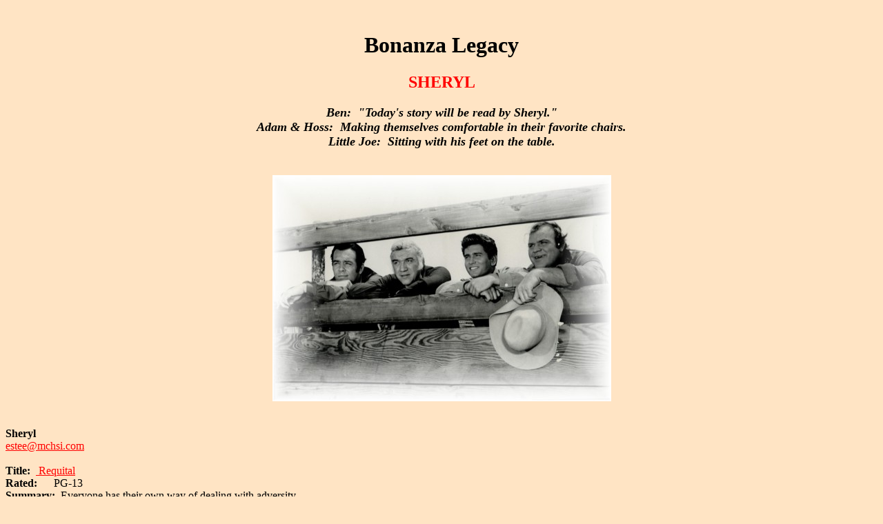

--- FILE ---
content_type: text/html
request_url: http://www.bonanza-legacy.com/authors2/sheryl.html
body_size: 1193
content:
<!DOCTYPE html PUBLIC "-//W3C//DTD HTML 4.01 Transitional//EN">
<html>
<head>
  <title>Bonanza Legacy Reading Room</title>
</head>
  <body background="http://bonanza-legacy.com/wood039.jpg"
 bgcolor="#ffe4c4" link="#ff0000" vlink="#0066ff" text="#000000">
  <br>
   
<center>  
<h1> Bonanza Legacy </h1>
  </center>
   
<center>  
<h2><font color="#ff0000">SHERYL</font><br>
  </h2>
  </center>
   
<div align="center"><font size="+1"><b><i>Ben: &nbsp;"Today's story will
be read by Sheryl."</i></b></font><br>
  <font size="+1"><b><i>                   Adam &amp; Hoss: &nbsp;Making
     themselves  comfortable in their favorite chairs.</i></b></font><br>
  <font size="+1"><b><i>                   Little Joe: &nbsp;Sitting   with 
     his feet on the table.</i></b></font><br>
  </div>
  <br>
   
<center>  
<center>  
<h2><img src="newstoriespic01.jpg" alt="newstories" width="491"
 height="328">
  </h2>
  <br>
  </center>
  </center>
  <b>Sheryl</b><br>
  <a href="mailto:estee@mchsi.com">estee@mchsi.com </a> <br>
  <br>
  <b>Title:</b> &nbsp;<a
 href="http://www.bonanza-legacy.com/authors/sheryl001.html">  Requital</a>
 <br>
  <b>Rated:&nbsp;&nbsp;</b>&nbsp;&nbsp;&nbsp; PG-13<br>
  <b>Summary:</b>&nbsp; Everyone has their own way of dealing with adversity.<br>
  <br>
     &nbsp;<br>
  <b>Title: </b>&nbsp;<a
 href="http://www.bonanza-legacy.com/authors/sheryl002.html">  What Doesn't 
Kill Us</a> <br>
  <b>Rated:&nbsp;</b>&nbsp;&nbsp;&nbsp;&nbsp;&nbsp; PG-13<br>
  <b>Summary:</b>&nbsp;&nbsp; Ponderosa Story - Adam and Joe are left home 
alone for a few days. (post Fugitive)<br>
 <br>
 <b>Title:</b> &nbsp;<a
 href="http://www.bonanza-legacy.com/authors/sheryl003.html">Wise Men</a><br>
 <b>Rated: </b>&nbsp; PG<br>
 <b>Summary</b>: A Ponderosa holiday tale.<br>
<br>
<b>Title: </b>&nbsp;<a
 href="http://www.bonanza-legacy.com/authors/sheryl004.html">A New Day Dawning</a><br>
<b>Rated:</b> &nbsp;PG-13<br>
<b>Summary:</b> &nbsp;I sort of borrowed the plot of Death At Dawn and twisted
it into a &nbsp;Ponderosa story.<br>
<br>
 <br>
   &nbsp;<br>
  <a href="http://www.bonanza-legacy.com/main.html"><b>RETURN       TO   MAIN</b></a>
 <b><br>
  <br>
  <a href="http://www.bonanza-legacy.com/read.html">RETURN      TO        LIBRARY</a>
 </b><br>
                                  &nbsp;    
</body>
</html>
